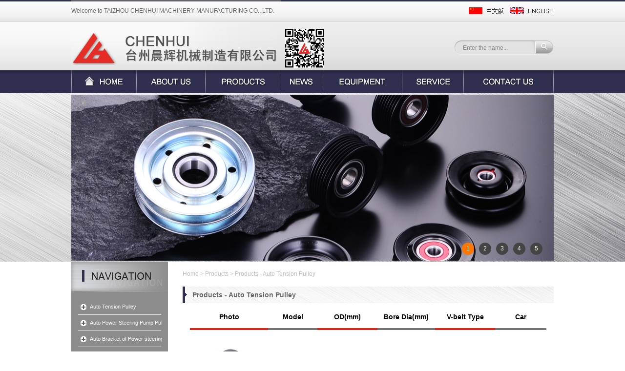

--- FILE ---
content_type: text/html
request_url: http://zjchenhui.com.cn/en/Products.asp?SortID=1
body_size: 24188
content:

<!DOCTYPE html PUBLIC "-//W3C//DTD XHTML 1.0 Transitional//EN" "http://www.w3.org/TR/xhtml1/DTD/xhtml1-transitional.dtd">
<html xmlns="http://www.w3.org/1999/xhtml">
<head>
<meta http-equiv="Content-Type" content="text/html; charset=gbk" />
<title>Auto Tension Pulley - TAIZHOU CHENHUI MACHINERY MANUFACTURING CO., LTD.</title>
<meta name="keywords" content="TAIZHOU CHENHUI MACHINERY MANUFACTURING CO., LTD." />
<meta name="description" content="TAIZHOU CHENHUI MACHINERY MANUFACTURING CO., LTD." />
<link rel="stylesheet" type="text/css" href="css1/lrtk.css">
<script src="js1/jquery1.42.min.js" type="text/javascript"></script>
<script src="js1/jquery.superslide.2.1.1.js" type="text/javascript"></script>
<link id="skin" href="../en/css.css" rel="stylesheet" type="text/css"/>
<script type="text/javascript" src="js/jquery.fancybox-1.3.1.js"></script>	
<link rel="stylesheet" href="style/jquery.fancybox-1.3.1.css" type="text/css" />
<script type="text/javascript">
		$(document).ready(function() {
			/*
			*   Examples - images
			*/

			$("a#example1").fancybox({
				'titleShow'		: false
			});

			$("a#example2").fancybox({
				'titleShow'		: false,
				'transitionIn'	: 'elastic',
				'transitionOut'	: 'elastic'
			});

			$("a#example3").fancybox({
				'titleShow'		: false,
				'transitionIn'	: 'none',
				'transitionOut'	: 'none'
			});

			$("a#example4").fancybox();

			$("a#example5").fancybox({
				'titlePosition'	: 'inside'
			});

			$("a#example6").fancybox({
				'titlePosition'	: 'over'
			});

			$("a[rel=example_group]").fancybox({
				'transitionIn'		: 'none',
				'transitionOut'		: 'none',
				'titlePosition' 	: 'over',
				'titleFormat'		: function(title, currentArray, currentIndex, currentOpts) {
					return '<span id="fancybox-title-over">Image ' + (currentIndex + 1) + ' / ' + currentArray.length + (title.length ? ' &nbsp; ' + title : '') + '</span>';
				}
			});

			/*
			*   Examples - various
			*/

			$("#various1").fancybox({
				'titlePosition'		: 'inside',
				'transitionIn'		: 'none',
				'transitionOut'		: 'none'
			});

			$("#various2").fancybox();

			$("#various3").fancybox({
				'width'				: '75%',
				'height'			: '75%',
				'autoScale'			: false,
				'transitionIn'		: 'none',
				'transitionOut'		: 'none',
				'type'				: 'iframe'
			});

			$("#various4").fancybox({
				'padding'			: 0,
				'autoScale'			: false,
				'transitionIn'		: 'none',
				'transitionOut'		: 'none'
			});
		});
	</script>
</head>
<body>
<table width="100%" border="0" cellspacing="0" cellpadding="0">
  <tr>
    <td style="background:url(../images/topbg01.jpg)" height="45"><table width="988" border="0" align="center" cellpadding="0" cellspacing="0">
      <tr>
        <td width="429" height="45" style="background:url(../images/topbg02.jpg)">Welcome to TAIZHOU CHENHUI MACHINERY MANUFACTURING CO., LTD.</td>
        <td width="384">&nbsp;</td>
        <td width="175" align="right"><a href="/ch"><img src="../images/cn.jpg" width="84" height="16" alt="China" title="China" /></a><a href="/en"><img src="../images/en.jpg" width="91" height="16" alt="English" title="English" /></a></td>
      </tr>
    </table></td>
  </tr>
</table>
<table width="100%" border="0" cellspacing="0" cellpadding="0">
  <tr>
    <td height="99" align="center" valign="top" style="background:url(../images/topbg03.jpg) center top"><table width="988" border="0" align="center" cellpadding="0" cellspacing="0">
      <tr>
        <td width="423">&nbsp;</td>
        </tr>
    </table>
      <table width="988" border="0" align="center" cellpadding="0" cellspacing="0">
      <tr>
        <td width="423"><img src="../images/logo.jpg" width="423" height="69" alt="LOGO TAIZHOU CHENHUI MACHINERY MANUFACTURING CO., LTD." title="LOGO TAIZHOU CHENHUI MACHINERY MANUFACTURING CO., LTD." /></td>
        <td width="361" style="padding-left:15px"><img src="../images/erweima.png" width="80" height="80" /></td>
        <td width="204"><div id="search_box2">
          <form id="Search" name="Search" method="post" action="Search.asp">
            <input name="Range" type="radio" value="Product"  checked="checked" style="display:none" />
            <input name="keyword"  onfocus="if(this.value=='Enter the name...') {this.value='';}this.style.color='#858585';" onBlur="if(this.value=='') {this.value='Enter the name...';this.style.color='#858585';}" value="Enter the name..."  " id="s" />
            <input type="image" name="imageField3" src="../images/so.jpg" class="input_search" />
          </form>
        </div></td>
      </tr>
    </table></td>
  </tr>
</table>
<table width="100%" border="0" cellspacing="0" cellpadding="0">
  <tr>
    <td height="47" align="center" style="background:url(../images/dhbg01.jpg)"><table width="988" border="0" align="center" cellpadding="0" cellspacing="0">
      <tr>
        <td align="left"><img src="../images/dhbg02.jpg" width="1" height="47" alt="" /></td>
        <td align="center"><a href="index.asp"><img src="../images/enhome.jpg" width="81" height="20" alt="HOME" title="HOME" /></a></td>
        <td align="center"><img src="../images/dhbg02.jpg" width="1" height="47" alt="" /></td>
        <td align="center"><a href="about.asp?id=1"><img src="../images/enabout.jpg" width="86" height="20" alt="ABOUT US" title="ABOUT US" /></a></td>
        <td align="center"><img src="../images/dhbg02.jpg" width="1" height="47" alt="" /></td>
        <td align="center"><a href="products.asp"><img src="../images/enproducts.jpg" width="94" height="20" alt="PRODUCTS" title="PRODUCTS" /></a></td>
        <td align="center"><img src="../images/dhbg02.jpg" width="1" height="47" alt="" /></td>
        <td align="center"><a href="newslist.asp?sortid=1"><img src="../images/ennews.jpg" width="51" height="20" alt="NEWS" title="NEWS" /></a></td>
        <td align="center"><img src="../images/dhbg02.jpg" width="1" height="47" alt="" /></td>
        <td align="center"><a href="Equipment.asp?id=13"><img src="../images/enequipment.jpg" width="99" height="20" alt="EQUIPMENT" title="EQUIPMENT" /></a></td>
        <td align="center"><img src="../images/dhbg02.jpg" width="1" height="47" alt="" /></td>
        <td align="center"><a href="fwln.asp?id=3"><img src="../images/enservice.jpg" width="76" height="20" alt="SERVICE" title="SERVICE" /></a></td>
        <td align="center"><img src="../images/dhbg02.jpg" width="1" height="47" alt="" /></td>
        <td align="center"><a href="about.asp?id=7"><img src="../images/encontact.jpg" width="109" height="20" alt="CONTACT US" title="CONTACT US" /></a></td>
        <td align="center"><img src="../images/dhbg02.jpg" width="1" height="47" alt="" /></td>
      </tr>
    </table></td>
  </tr>
</table>

<table width="100%" border="0" cellspacing="0" cellpadding="0">
  <tr>
    <td height="345" align="center" valign="bottom" style="background:url(../images/cpbanner.jpg) center top"><table width="988" border="0" align="center" cellpadding="0" cellspacing="0">
      <tr><td><div class="www51buycom">
    <ul class="51buypic">
        <li><img src="../images/banner-1.jpg" width="988" height="340" border="0" /></li>
        <li><img src="../images/banner-2.jpg" width="988" height="340" border="0" /></li>
        <li><img src="../images/banner-3.jpg" width="988" height="340" border="0" /></li>
        <li><img src="../images/banner-4.jpg" width="988" height="340" border="0" /></li>
        <li><img src="../images/banner-5.jpg" width="988" height="340" border="0" /></li>
    </ul>
    <a class="prev" href="javascript:void(0)"></a>
    <a class="next" href="javascript:void(0)"></a>
    <div class="num">
    	<ul></ul>
    </div>
</div>
<script>
/*鼠标移过，左右按钮显示*/
$(".www51buycom").hover(function(){
	$(this).find(".prev,.next").fadeTo("show",0.1);
},function(){
	$(this).find(".prev,.next").hide();
})
/*鼠标移过某个按钮 高亮显示*/
$(".prev,.next").hover(function(){
	$(this).fadeTo("show",0.7);
},function(){
	$(this).fadeTo("show",0.1);
})
$(".www51buycom").slide({ titCell:".num ul" , mainCell:".51buypic" , effect:"left", autoPlay:false, delayTime:700 , autoPage:true });
</script></td> </tr>
    </table></td>
  </tr>
</table>
<table width="100%" border="0" cellspacing="0" cellpadding="0">
  <tr>
    <td align="center" valign="top" bgcolor="#FFFFFF" ><table width="988" border="0" align="center" cellpadding="0" cellspacing="0">
      <tr>
        <td width="198" valign="top"><table width="198" border="0" cellspacing="0" cellpadding="0">
          <tr>
            <td><img src="../images/enabout01.jpg" width="198" height="62" alt="" /></td>
          </tr>
          <tr>
            <td height="170" align="center" valign="top" style="background:url(../images/about02.jpg)"><table width="170" border="0" align="center" cellpadding="0" cellspacing="0">
              <tr>
                <td>&nbsp;</td>
              </tr>
          </table>
              <table width="170" border="0" align="center" cellpadding="0" cellspacing="0"><tr><td height="33" align="left" id="aboutdh" ><div style="width:171px;overflow:hidden;text-overflow:ellipsis;float:left;"><nobr><a style="font-size:11px" title="Auto Tension Pulley&nbsp;" href="Products.asp?SortID=1"><font style="padding-left:24px;">Auto Tension Pulley&nbsp;</font></a></nobr></div></td></tr></table><table width="170" border="0" align="center" cellpadding="0" cellspacing="0"><tr><td height="33" align="left" id="aboutdh" ><div style="width:171px;overflow:hidden;text-overflow:ellipsis;float:left;"><nobr><a style="font-size:11px" title="Auto Power Steering Pump Pulley&nbsp;" href="Products.asp?SortID=2"><font style="padding-left:24px;">Auto Power Steering Pump Pulley&nbsp;</font></a></nobr></div></td></tr></table><table width="170" border="0" align="center" cellpadding="0" cellspacing="0"><tr><td height="33" align="left" id="aboutdh" ><div style="width:171px;overflow:hidden;text-overflow:ellipsis;float:left;"><nobr><a style="font-size:11px" title="Auto Bracket of Power steering Pump&nbsp;" href="Products.asp?SortID=3"><font style="padding-left:24px;">Auto Bracket of Power steering Pump&nbsp;</font></a></nobr></div></td></tr></table><table width="170" border="0" align="center" cellpadding="0" cellspacing="0"><tr><td height="33" align="left" id="aboutdh" ><div style="width:171px;overflow:hidden;text-overflow:ellipsis;float:left;"><nobr><a style="font-size:11px" title="Auto Water Pump Pulley&nbsp;" href="Products.asp?SortID=37"><font style="padding-left:24px;">Auto Water Pump Pulley&nbsp;</font></a></nobr></div></td></tr></table><table width="170" border="0" align="center" cellpadding="0" cellspacing="0"><tr><td height="33" align="left" id="aboutdh" ><div style="width:171px;overflow:hidden;text-overflow:ellipsis;float:left;"><nobr><a style="font-size:11px" title="Garden Machinery Pulley&nbsp;" href="Products.asp?SortID=39"><font style="padding-left:24px;">Garden Machinery Pulley&nbsp;</font></a></nobr></div></td></tr></table><table width="170" border="0" align="center" cellpadding="0" cellspacing="0"><tr><td height="33" align="left" id="aboutdh" ><div style="width:171px;overflow:hidden;text-overflow:ellipsis;float:left;"><nobr><a style="font-size:11px" title="Agricultural & Engineering Machinery Pulley&nbsp;" href="Products.asp?SortID=40"><font style="padding-left:24px;">Agricultural & Engineering Machinery Pulley&nbsp;</font></a></nobr></div></td></tr></table>
              <table width="170" border="0" align="center" cellpadding="0" cellspacing="0">
                <tr>
                  <td>&nbsp;</td>
                </tr>
            </table></td>
          </tr>
          <tr>
            <td><img src="../images/about04.jpg" width="198" height="14" alt="" /></td>
          </tr>
        </table>
          <table width="198" border="0" cellspacing="0" cellpadding="0">
            <tr>
              <td>&nbsp;</td>
            </tr>
            <tr>
              <td><a href="about.asp?id=5"><img src="../images/enabout05.jpg" width="197" height="72" alt="Sales Network" title="Sales Network" /></a></td>
            </tr>
            <tr>
              <td>&nbsp;</td>
            </tr>
          </table>
          <table width="198" border="0" cellspacing="0" cellpadding="0">
            <tr>
              <td><img src="../images/enabout06.jpg" width="197" height="36" alt="" /></td>
            </tr>
            <tr>
              <td style="font-size:12px; line-height:22px;" height="110" align="left">Tel:0086-576-89908088<br />
&nbsp;&nbsp;&nbsp;&nbsp;&nbsp;&nbsp;&nbsp;&nbsp;&nbsp;0086-576-87284458<br />&nbsp;&nbsp;&nbsp;&nbsp;&nbsp;&nbsp;&nbsp;&nbsp;&nbsp;15558522188<br />
Fax: 0086-576-87264010<br />
E-mail: chenhui@zjchenhui.com.cn </td>
            </tr>
            <tr>
              <td align="left"><img src="../images/enQQ01.jpg" width="106" height="25" alt="" /><a target="_blank" href="http://wpa.qq.com/msgrd?v=3&uin=490876213&site=qq&menu=yes"><img src="../images/QQ02.jpg" width="22" height="25" alt="" /></a><a target="_blank" href="http://wpa.qq.com/msgrd?v=3&uin=490876213&site=qq&menu=yes"><img src="../images/QQ03.jpg" width="22" height="25" alt="" /></a></td>
            </tr>
          </table></td>
        <td width="30" valign="top">&nbsp;</td>
        <td width="760" valign="top"><table width="760" border="0" cellspacing="0" cellpadding="0">
          <tr>
            <td style="font-size:12px; color:#bdbdbd" height="51" align="left">Home &gt; Products &gt; Products
 - Auto Tension Pulley</td>
          </tr>
          <tr>
            <td style="background:url(../images/about07.jpg)" height="34" align="left"><strong style="font-size:14px; padding-left:20px;">Products
 - Auto Tension Pulley</strong></td>
          </tr>
          <tr>
            <td height="20" align="left">&nbsp;</td>
          </tr>
        </table>
          <table width="730" border="0" align="center" cellpadding="0" cellspacing="0">
                  <tr>
                    <td width="163" height="35" align="center" valign="top" style="background: url(../images/probg01.gif) bottom left no-repeat; font-size:14px; color:#000; font-family:Arial, Helvetica, sans-serif; font-weight:bolder ">Photo</td>
                    <td width="101" align="center" valign="top" style="background: url(../images/probg02.gif) bottom left no-repeat; font-size:14px; color:#000; font-family:Arial, Helvetica, sans-serif; font-weight:bolder ">Model</td>
                    <td width="124" align="center" valign="top" style="background: url(../images/probg03.gif) bottom left no-repeat; font-size:14px; color:#000; font-family:Arial, Helvetica, sans-serif; font-weight:bolder ">OD(mm)</td>
                    <td width="118" align="center" valign="top" style="background: url(../images/probg04.gif) bottom left no-repeat; font-size:14px; color:#000; font-family:Arial, Helvetica, sans-serif; font-weight:bolder ">Bore Dia(mm)</td>
                    <td width="124" align="center" valign="top" style="background: url(../images/probg05.gif) bottom left no-repeat; font-size:14px; color:#000; font-family:Arial, Helvetica, sans-serif; font-weight:bolder ">V-belt Type</td>
                    <td width="106" align="center" valign="top" style="background: url(../images/probg06.gif) bottom left no-repeat; font-size:14px; color:#000; font-family:Arial, Helvetica, sans-serif; font-weight:bolder ">Car<br /></td>
              </tr>
            </table>
                <table width="730" border="0" align="center" cellpadding="0" cellspacing="0">
                  <tr>
                    <td align="left"  style="padding-top:5px; padding-bottom:10px; font-family:Arial, Helvetica, sans-serif,'宋体'; font-size:12px; color:#373737; line-height:25px"><table border="0" cellpadding="0"  cellspacing="0" style=padding-top:10px;padding-bottom:10px; >
  <tr>
    <td><table width="730" border="0" cellspacing="0" cellpadding="0">
        <tr>
  <td width="163" align="center" valign="" class="ytbgbj1"><a rel="example_group"href="../upload/20140620/96208428.jpg" title="82"><img src="../upload/20140620/96208428.jpg"  alt="82" width="163px" height="163px" border="0" /></a> </td>
  <td width="101" align="center" valign="" class="ytbgbj2">96208428</td>
  <td width="124" align="center" valign="" class="ytbgbj3">82</td>
  <td width="118" align="center" valign="" class="ytbgbj4">37</td>
  <td width="124" align="center" valign="" class="ytbgbj5">V-belt</td>
  <td width="106" align="center" valign="" class="ytbgbj6">Daewoo</td>
  </tr>
  </table></td>
  </tr>
  <tr>
    <td><table width="730" border="0" cellspacing="0" cellpadding="0">
        <tr>
  <td width="163" align="center" valign="" class="ytbgbj1"><a rel="example_group"href="../upload/20140620/ALT-TL002.jpg" title="82"><img src="../upload/20140620/ALT-TL002.jpg"  alt="82" width="163px" height="163px" border="0" /></a> </td>
  <td width="101" align="center" valign="" class="ytbgbj2">ALT-TL002</td>
  <td width="124" align="center" valign="" class="ytbgbj3">82</td>
  <td width="118" align="center" valign="" class="ytbgbj4">68</td>
  <td width="124" align="center" valign="" class="ytbgbj5">Flat      (32.50 H)</td>
  <td width="106" align="center" valign="" class="ytbgbj6">&nbsp;</td>
  </tr>
  </table></td>
  </tr>
  <tr>
    <td><table width="730" border="0" cellspacing="0" cellpadding="0">
        <tr>
  <td width="163" align="center" valign="" class="ytbgbj1"><a rel="example_group"href="../upload/20140620/ALT-TL004.jpg" title="82"><img src="../upload/20140620/ALT-TL004.jpg"  alt="82" width="163px" height="163px" border="0" /></a> </td>
  <td width="101" align="center" valign="" class="ytbgbj2">ALT-TL004</td>
  <td width="124" align="center" valign="" class="ytbgbj3">82</td>
  <td width="118" align="center" valign="" class="ytbgbj4">68</td>
  <td width="124" align="center" valign="" class="ytbgbj5">Flat            (31.00 H)</td>
  <td width="106" align="center" valign="" class="ytbgbj6">&nbsp;</td>
  </tr>
  </table></td>
  </tr>
  <tr>
    <td><table width="730" border="0" cellspacing="0" cellpadding="0">
        <tr>
  <td width="163" align="center" valign="" class="ytbgbj1"><a rel="example_group"href="../upload/20140620/ALT-TL059.jpg" title="64"><img src="../upload/20140620/ALT-TL059.jpg"  alt="64" width="163px" height="163px" border="0" /></a> </td>
  <td width="101" align="center" valign="" class="ytbgbj2">ALT-TL059</td>
  <td width="124" align="center" valign="" class="ytbgbj3">64</td>
  <td width="118" align="center" valign="" class="ytbgbj4">43.5/47</td>
  <td width="124" align="center" valign="" class="ytbgbj5">PK4</td>
  <td width="106" align="center" valign="" class="ytbgbj6">&nbsp;</td>
  </tr>
  </table></td>
  </tr>
  <tr>
    <td><table width="730" border="0" cellspacing="0" cellpadding="0">
        <tr>
  <td width="163" align="center" valign="" class="ytbgbj1"><a rel="example_group"href="../upload/20140620/ALT-TL065.jpg" title="65"><img src="../upload/20140620/ALT-TL065.jpg"  alt="65" width="163px" height="163px" border="0" /></a> </td>
  <td width="101" align="center" valign="" class="ytbgbj2">ALT-TL065</td>
  <td width="124" align="center" valign="" class="ytbgbj3">65</td>
  <td width="118" align="center" valign="" class="ytbgbj4">40</td>
  <td width="124" align="center" valign="" class="ytbgbj5">Flat          (18.50 H)</td>
  <td width="106" align="center" valign="" class="ytbgbj6">&nbsp;</td>
  </tr>
  </table></td>
  </tr>
  <tr>
    <td><table width="730" border="0" cellspacing="0" cellpadding="0">
        <tr>
  <td width="163" align="center" valign="" class="ytbgbj1"><a rel="example_group"href="../upload/20140620/ALT-TL075.jpg" title="77.55"><img src="../upload/20140620/ALT-TL075.jpg"  alt="77.55" width="163px" height="163px" border="0" /></a> </td>
  <td width="101" align="center" valign="" class="ytbgbj2">ALT-TL075</td>
  <td width="124" align="center" valign="" class="ytbgbj3">77.55</td>
  <td width="118" align="center" valign="" class="ytbgbj4">47.00/  52.00</td>
  <td width="124" align="center" valign="" class="ytbgbj5">PK10</td>
  <td width="106" align="center" valign="" class="ytbgbj6">&nbsp;</td>
  </tr>
  </table></td>
  </tr>
  <tr>
    <td><table width="730" border="0" cellspacing="0" cellpadding="0">
        <tr>
  <td width="163" align="center" valign="" class="ytbgbj1"><a rel="example_group"href="../upload/20140620/CH001.jpg" title="82"><img src="../upload/20140620/CH001.jpg"  alt="82" width="163px" height="163px" border="0" /></a> </td>
  <td width="101" align="center" valign="" class="ytbgbj2">CH001</td>
  <td width="124" align="center" valign="" class="ytbgbj3">82</td>
  <td width="118" align="center" valign="" class="ytbgbj4">40</td>
  <td width="124" align="center" valign="" class="ytbgbj5">Flat</td>
  <td width="106" align="center" valign="" class="ytbgbj6">FORD/    GENERAL MOTORS/   HYUNDAI/    KIA/     NISSAN/     BANGE ROVER</td>
  </tr>
  </table></td>
  </tr>
  <tr>
    <td><table width="730" border="0" cellspacing="0" cellpadding="0">
        <tr>
  <td width="163" align="center" valign="" class="ytbgbj1"><a rel="example_group"href="../upload/20140620/CH002.jpg" title="76"><img src="../upload/20140620/CH002.jpg"  alt="76" width="163px" height="163px" border="0" /></a> </td>
  <td width="101" align="center" valign="" class="ytbgbj2">CH002</td>
  <td width="124" align="center" valign="" class="ytbgbj3">76</td>
  <td width="118" align="center" valign="" class="ytbgbj4">40</td>
  <td width="124" align="center" valign="" class="ytbgbj5">Flat</td>
  <td width="106" align="center" valign="" class="ytbgbj6">FORD/    GENERAL MOTORS/ NISSAN</td>
  </tr>
  </table></td>
  </tr>
</table>
<table width="98%" border="0" cellspacing="0" cellpadding="0"  style=" font-family:Arial, Helvetica, sans-serif; font-size:12px; color:#454444" >
  <tr height="35">
    <td align="center" id="qbcpz">
Total:<strong style="color:red">63</strong>Records&nbsp;&nbsp;Page:<strong style="color:red">1</strong>/8 PageSize:<strong style="color:red">8</strong>Records
&nbsp;<strong style="color:red">1</strong>&nbsp;[<a href="/en/Products.asp?SortID=1&Page=2">2</a>][<a href="/en/Products.asp?SortID=1&Page=3">3</a>][<a href="/en/Products.asp?SortID=1&Page=4">4</a>][<a href="/en/Products.asp?SortID=1&Page=5">5</a>][<a href="/en/Products.asp?SortID=1&Page=6">6</a>] <a href="/en/Products.asp?SortID=1&Page=8" title="Go to page8"><font face="webdings" color="#999999">:</font></a>  <a href="/en/Products.asp?SortID=1&Page=8" title="Go to page8"><font face="webdings" color="#000000">:</font></a>    </td>
  </tr>
</table>
</td>
                  </tr>
            </table></td>
      </tr>
  </table>
      <table width="988" border="0" cellspacing="0" cellpadding="0">
        <tr>
          <td height="50">&nbsp;</td>
        </tr>
    </table></td>
  </tr>
</table>
<!-- star pub buttom#-->
<table width="100%" border="0" cellspacing="0" cellpadding="0">
  <tr>
    <td height="56" align="center" valign="top" style="background:url(../images/footbg.jpg) center top"><table width="988" border="0" align="center" cellpadding="0" cellspacing="0">
      <tr>
        <td height="40" valign="bottom" style="font-size:14px; color:#000">Copyright &copy; 2014  TAIZHOU CHENHUI MACHINERY MANUFACTURING CO., LTD.        　　Tel:0576-89908088 Technical support:<a href="http://www.censt.cc/" target="_blank" title="CENST" style="font-size:14px; color:#000">CENST</a><script type="text/javascript">var cnzz_protocol = (("https:" == document.location.protocol) ? " https://" : " http://");document.write(unescape("%3Cspan id='cnzz_stat_icon_5942038'%3E%3C/span%3E%3Cscript src='" + cnzz_protocol + "s11.cnzz.com/stat.php%3Fid%3D5942038%26show%3Dpic' type='text/javascript'%3E%3C/script%3E"));</script></td>
      </tr>
    </table></td>
  </tr>
</table>
</body>
</html><!-- end buttom#--> 



--- FILE ---
content_type: text/css
request_url: http://zjchenhui.com.cn/en/css1/lrtk.css
body_size: 985
content:
@charset "gb2312";

body,div,ul,li { padding: 0; margin: 0; }
ul { list-style: none ; }
img { border: none; }
a { blr: expression(this.onFocus=this.blur()); outline: none; }

.www51buycom { width: 988px; background-color:#000; height: 340px; margin:2px auto 2px;; position: relative; overflow:hidden;}

.www51buycom .num { overflow:hidden; height: 25px; position: absolute; bottom:12px; left: 800px; zoom:1; z-index:3 }
.www51buycom .num li { width: 25px; height: 25px; line-height: 25px; text-align: center; font-weight: 400; font-family: "宋体", Arial; color: #FFFFFF; background: #444444; margin-right: 10px; border-radius:50%; cursor:pointer; float: left; }
.www51buycom .num li.on { background: #FF7700; } 

.www51buycom .prev,
.www51buycom .next { display: none; width: 40px; height: 100px; background: url(../images/btn.png) no-repeat; position: absolute; top: 115px;}
.www51buycom .prev { left: 0; }
.www51buycom .next { right: 0; background-position: right }


--- FILE ---
content_type: text/css
request_url: http://zjchenhui.com.cn/en/css.css
body_size: 4583
content:
body{
	font-size:12px;
	margin-left: 0px;
	margin-top: 0px;
	margin-right: 0px;
	margin-bottom: 0px;
	color: #666666;
	font-family:Arial, Helvetica, sans-serif,'宋体';
	background:url(../images/bg2.jpg) center top;
	background-repeat:no-repeat;
	background-color: #FFF;
}
IMG {	BORDER-TOP-WIDTH: 0px;	BORDER-LEFT-WIDTH: 0px;	BORDER-BOTTOM-WIDTH: 0px;	BORDER-RIGHT-WIDTH: 0px}

a {
	font-family:Arial, Helvetica, sans-serif,'宋体';
	font-size: 12px;
	color: #5d5757;
}
a:link {
	text-decoration: none;
}
a:visited {
	text-decoration: none;
	color: #5d5757;
}
a:hover {
	text-decoration: none;
	color: #C31F23;
}
a:active {
	text-decoration: none;
	color: #C31F23;
}



#topdh A:visited,#topdh A:link {
	text-align: left;
	DISPLAY: inline;
	font-family: Arial, Helvetica, sans-serif,"宋体";
	font-size: 14px;
	COLOR: #4c4c4c;
	text-decoration:none;

}

#topdh A:hover {
	text-align: left;
	font-family:Arial, Helvetica, sans-serif,'宋体';
	color:#ab0101;
	font-size: 14px;
	text-decoration: none;

}




#aboutdh A:visited,#aboutdh A:link {
	text-align: left;
	DISPLAY: inline;
	font-family: Arial, Helvetica, sans-serif,"宋体";
	font-size: 14px;
	WIDTH:170px;
	COLOR: #fff;
	text-decoration:none;
	height:33px;
	line-height:33px;
	float:left;
	background:url(../images/about03.jpg) center;
	background-repeat:no-repeat; 

}

#aboutdh A:hover {
	text-align: left;
	font-family:Arial, Helvetica, sans-serif,'宋体';
	color:#000 ;
	font-size: 14px;
	text-decoration: none;
	background:url(../images/about033.jpg) center;
	background-repeat:no-repeat; 

}



#search_box2 {
	height: 31px;
	background-image: url(../images/sobg.jpg);
	background-repeat: no-repeat;
	margin-left: 0px;
	color: #858585;
	
} 
#search_box2 #s {
	float: left;
	border: 0;
	width: 145px;
	background: none;
	font-size: 12px;
	color: #858585;
	margin-bottom: 0;
	line-height:31px;
	height: 31px;
	text-align:left;
	margin-left:15px;
}
.input_search{width:39px;height:31x;border:0px;}




#bntft A:visited,#bntft A:link {
	DISPLAY: inline;
	font-family:Arial, Helvetica, sans-serif,'宋体';
	font-size: 12px;
	COLOR: #666666;
	text-decoration:none;
	height: 26px;
	text-align: left;
	line-height:26px;

}

#bntft A:hover {
	COLOR: #000;
	font-family:Arial, Helvetica, sans-serif,'宋体';
	font-size: 12px;
	text-decoration:none;

}


.ytbgbj1{
	font-size:11px; 
	color:#333; 
	font-family:Arial, Helvetica, sans-serif,'宋体'; 
	line-height:18px; 
	padding-top:15px; 
	padding-bottom:20px; 
	padding-right:10px;
	background: url(../images/xprobg01.gif) bottom left no-repeat;}
	
	.ytbgbj2{
	font-size:11px; 
	color:#333; 
	font-family:Arial, Helvetica, sans-serif,'宋体'; 
	line-height:18px; 
	padding-top:10px; 
	padding-bottom:10px; 
	padding-right:10px;
	background: url(../images/xprobg02.gif) bottom left no-repeat;}
	
	.ytbgbj3{
	font-size:11px; 
	color:#333; 
	font-family:Arial, Helvetica, sans-serif,'宋体'; 
	line-height:18px; 
	padding-top:10px; 
	padding-bottom:10px; 
	padding-right:10px;
	background: url(../images/xprobg03.gif) bottom left no-repeat;}
	
	.ytbgbj4{
	font-size:11px; 
	color:#333; 
	font-family:Arial, Helvetica, sans-serif,'宋体'; 
	line-height:18px; 
	padding-top:10px; 
	padding-bottom:10px; 
	padding-right:10px;
	background: url(../images/xprobg04.gif) bottom left no-repeat;
	}
	
	.ytbgbj5{
	font-size:11px; 
	color:#333; 
	font-family:Arial, Helvetica, sans-serif,'宋体'; 
	line-height:18px; 
	padding-top:10px; 
	padding-bottom:10px; 
	padding-right:10px;
	background: url(../images/xprobg05.gif) bottom left no-repeat;
	}
	
	.ytbgbj6{
	font-size:11px; 
	color:#333; 
	font-family:Arial, Helvetica, sans-serif,'宋体'; 
	line-height:20px; 
	padding-top:10px; 
	padding-bottom:10px; 
	background: url(../images/xprobg06.gif) bottom left no-repeat;
	}



#enhxwz a {
	font-family: Arial, Helvetica, sans-serif,宋体;
	font-size: 12px;
	font-weight:bolder;
}
#enhxwz a:link {
	text-decoration: none;
}
#enhxwz a:visited {
	text-decoration: none;
}
#enhxwz a:hover {
	text-decoration: underline;
}
#enhxwz a:active {
	text-decoration: none;
}
#SCX a {
	font-family: Arial, Helvetica, sans-serif;
	font-size: 12px;
	color: #676767;
}
#SCX a:link {
	text-decoration: none;
}
#SCX a:visited {
	text-decoration: none;
	color: #676767;
}
#SCX a:hover {
	text-decoration: none;
	color: #676767;
}
#SCX a:active {
	text-decoration: none;
	color: #676767;
}
